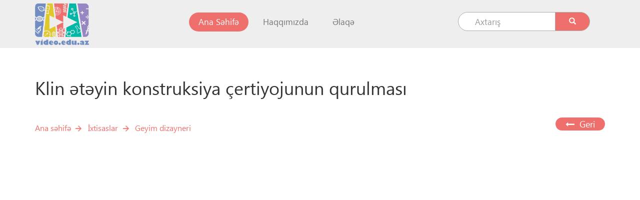

--- FILE ---
content_type: text/html; charset=UTF-8
request_url: https://video.edu.az/video/7632
body_size: 6456
content:
<!doctype html>
<html class="no-js" lang="az">
<head>
    <meta charset="utf-8">
    <title>Video.edu.az</title>
    <base href="/">

    <meta http-equiv="X-UA-Compatible" content="IE=edge">
    <meta name="viewport" content="width=device-width, initial-scale=1">
    <meta name="csrf-token" content="8eS8a32lktjcPZqiuLY3qasupejHA8LT1Mkcm1Ii">
    <!-- for Google-->
    <meta name="description" content='' />
    <meta name="keywords" content=''>
    <link rel="icon" href="/assets/img/VIDEOEDUAZ-FASTFORWARD-FINAL.png">
    <!-- for Facebook-->
    <meta property="og:title" content='video.edu.az'>
    <meta property="og:url" content="https://video.edu.az/video/7632">

            <meta property="og:image" content="https://video.edu.az/images/video/">
            <meta property="og:image:width"  content="200">
    <meta property="og:image:height" content="200">
    <meta property="og:site_name" content="video.edu.az">
    <meta property="og:type" content="article" />
     <meta property="og:description"   content="Klin ətəyin konstruksiya çertiyojunun qurulması" />

    <!-- for Twitter -->
    <meta name="twitter:card" content="summary" />
    <meta name="twitter:title" content="edu" />
    <meta name="twitter:description" content='' />
    <meta name="twitter:image" content="" />
    <meta name="twitter:url" content="localhost">
    <meta name="twitter:domain" content="localhost">


    <meta name="MobileOptimized"  content="width">
    <meta name="HandheldFriendly" content="true">
    <meta name="format-detection" content="telephone=no">
    <meta name="revisit-after"    content="1 days">

    <meta name="mobile-web-app-capable"                content="yes">
    <meta name="apple-mobile-web-app-capable"          content="yes">
    <meta name="apple-touch-fullscreen"                content="yes">

        <meta property="og:image" content="https://video.edu.az/images/video/">
    <!-- for Robots -->
    <meta name="robots"    content="all">
    <meta name="googlebot" content="index, follow, archive">
    <meta name="yahoobot"  content="index, follow, archive">
    <meta name="alexabot"  content="index, follow, archive">
    <meta name="msnbot"    content="index, follow, archive">
    <meta name="dmozbot"   content="index, follow, archive">

    <meta name="audience"     content="all">
    <meta name="distribution" content="global">
    <meta name="rating"       content="General">


    <meta name="web_author" content="Edumedia-Azerbaijan | Back-end developer Murad Shukurlu">


    <!-- DNS Prefetch -->
    <link rel="dns-prefetch" href="localhost">
    <link rel="dns-prefetch" href="https://www.youtube.com">
    <link rel="dns-prefetch" href="https://www.facebook.com">
    <link rel="dns-prefetch" href="https://www.twitter.com">
    <link rel="dns-prefetch" href="https://plus.google.com">
    <link rel="dns-prefetch" href="https://https://vk.com">
    <link rel="dns-prefetch" href="//www.google-analytics.com">

    <!--    <link rel="shortcut icon" type="image/x-icon" href="img/favicon.ico">-->
    <!-- All common css of theme -->
    
    <link rel="stylesheet" href="https://video.edu.az/vendor/googlefonts.css">
    <link rel="stylesheet" href="https://video.edu.az/vendor/bootstrap.min.css">

    <link rel="stylesheet" href="https://video.edu.az/assets/css/jquery.bxslider.min.css">


    <link rel="stylesheet" href="https://video.edu.az/assets/css/font-awesome.min.css">
    <link rel="stylesheet" href="https://video.edu.az/assets/css/lity.min.css">
    <link rel="stylesheet" href="https://video.edu.az/assets/css/main.css?version=05.10">
    <link rel="stylesheet" href="https://video.edu.az/assets/css/owl.css">
    <link rel="stylesheet" href="https://video.edu.az/assets/css/fa.min.css">

        <script src='https://cdnjs.cloudflare.com/ajax/libs/mathjax/2.7.5/MathJax.js?config=TeX-MML-AM_CHTML' async></script>
<!-- Styles -->
<link rel="stylesheet" href="https://video.edu.az/assets/css/dist/plyr.css?ver=145a">
<!-- Docs styles -->
<!-- <link rel="stylesheet" href="https://video.edu.az/assets/css/dist/demo.css"> -->
<link rel="stylesheet" type="text/css" href="https://video.edu.az/new-design/style5.css">
<link rel="stylesheet" type="text/css" href="https://video.edu.az/new-design/layer5.css">
<style type="text/css">
#video_section5{
position: relative;
}
#question5{
position: absolute;
background-color: rgb(0,0,0); /* Fallback color */
background-color: rgba(0,0,0,0.8); /* Black w/ opacity */
color:#fff;
top:0;
left: 0;
display: none;
z-index:5000;
}

    .social-share .fa {
    padding: 12px;
    font-size: 21px;
    width: 45px;
    text-align: center;
    text-decoration: none;
    margin: 10px 2px;
    border-radius: 50%;
    outline: none;
}

.social-share .fa:hover {
    opacity: 0.7;
}

.social-share .fa-facebook {
  background: #3B5998;
  color: white;
}

.social-share .fa-twitter {
  background: #55ACEE;
  color: white;
}

.fb-share-button{
    float:left;
}

.plyr__video-wrapper{ background: #ffffff !important; }
</style>


</head>
<body itemscope itemtype="http://schema.org/WebPage" class="layout-home">
<div id="fb-root"></div>
<script>(function(d, s, id) {
  var js, fjs = d.getElementsByTagName(s)[0];
  if (d.getElementById(id)) return;
  js = d.createElement(s); js.id = id;
  js.src = "//connect.facebook.net/az_AZ/sdk.js#xfbml=1&version=v2.10";
  fjs.parentNode.insertBefore(js, fjs);
}(document, 'script', 'facebook-jssdk'));</script>

<header>
    <div class="container" style="padding: 2px 0 5px;">
        <div class="">
            <div class="">
                <div class="col-md-3">
                    <div class="logo">
                        <a href="https://video.edu.az"><img src="https://video.edu.az/assets/img/VIDEOEDUAZ-FASTFORWARD-FINAL.png" width="108" alt="Mars Academy logo"></a>
                    </div>
                </div>
                <div class="col-md-9 nnn">
                    <nav class="navbar navbar-default header">
                        <!-- Brand and toggle get grouped for better mobile display -->
                        <div class="navbar-header">
                            <button type="button" class="navbar-toggle collapsed  nvbtn" data-toggle="collapse" data-target="#bs-example-navbar-collapse-1" aria-expanded="false">
                                <span class="sr-only">Toggle navigation</span>
                                <span class="icon-bar"></span>
                                <span class="icon-bar"></span>
                                <span class="icon-bar"></span>
                            </button>
                        </div>
                        <!-- Collect the nav links, forms, and other content for toggling -->
                        <div class="collapse navbar-collapse nvbrm" id="bs-example-navbar-collapse-1">
                            <ul class="nav navbar-nav nav-header">
                                <li class="active"><a href="https://video.edu.az">Ana Səhifə<span class="sr-only">(current)</span></a></li>
                                <li><a href="https://video.edu.az/haqq%C4%B1m%C4%B1zda">Haqqımızda</a></li>
                                <li><a href="https://video.edu.az/%C9%99laq%C9%99">Əlaqə</a></li>
                            </ul>
                            <ul class="nav navbar-nav navbar-right nav-search">
                                <li class="pads">
                                    <form action="https://video.edu.az/axtar" method="get">
                                        <div class="input-group" style="height: 42px;">
                                            <input type="text" class="form-control" name="q" placeholder="Axtarış" required>
                                            <span class="input-group-btn">
                            <button class="btn btn-default top-search-button">
                            <span class="glyphicon glyphicon-search" style="color:white;"></span>
                            </button>
                          </span>
                                        </div><!-- /input-group -->
                                    </form>
                                </li>
                            </ul>
                        </div><!-- /.navbar-collapse -->
                    </nav>
                </div>
            </div>
        </div>
    </div>
</header>
<div id="videov2">
    <div class="container">
        <div class="container-fluid">
            <div class="row">
                <div class="divider"></div>
                <div class="col-md-12">
                    <div class="row post-title video-page">
                        <h1>Klin ətəyin konstruksiya çertiyojunun qurulması</h1>
                    </div>
                </div>
                <div class="divider"></div>
                <div class="breadcrumbs">
                    <span class="item magazines">
                        <a href="https://video.edu.az">Ana səhifə</a>
                    </span>
                    <span class="item">
                        <a href="  https://video.edu.az/vocational-school   ">İxtisaslar</a>
                    </span>
                    <span class="item">

                      
                          
                            <a href="https://video.edu.az/vocational-school/ders/11">Geyim dizayneri</a>
                                          </span>
                    
                    <a class="pull-right back-button backer" href="https://video.edu.az/vocational-school/ders/11"><h4><i class="fa fa-long-arrow-left"></i>&nbsp;&nbsp;Geri</h4></a>
                </div>
            </div>
            <div class="mini-divider"></div>
            <div class="row" id="video-post">
                <!--   <div class="youtube-video-post">
                    <a href="https://video.edu.az/videos/video/" data-lity="">
                        <img src="https://video.edu.az/images/video/" alt="Video Dərs" class="img-responsive" width="100%">
                        <span class="glyphicon glyphicon-play-circle play-icon"></span>
                    </a>
                </div> -->

                <main role="main" id="main5">
                    <span id="video_id" data-video-id="7632"></span>
                    <section id="video_section5">
                        
                            <div class="box_re pt-56">
                                <div class="box_resize">
                                    <iframe width="100%" height="100%" src="https://www.youtube.com/embed/UFcZ9DWW2nE" frameborder="0" allow="accelerometer; autoplay; encrypted-media; gyroscope; picture-in-picture" allowfullscreen></iframe>
                                </div>
                            </div>

                                                <!-- Modal box here -->
                            <div id="question5">
                                <div id="question_place5" style=""></div>
                                <div id="result5"></div>
                            </div>
                        </section>
                    </main>
                    <div class="youtube-video-icons">
                        <div class="pull-left" style="color: #ef6f6c;padding: 20px 0;font-weight: bold;">
                            <span>Şərh sayı 0</span>&nbsp;&nbsp;
                            <span><i class="fa fa-eye"></i> 1444</span>
                        </div>
                        <div class="pull-right">
                            <div class="social-share">
                                <div class="fb-share-button" data-href="http://video3.yusifli.com/public/video/2" data-layout="button" data-size="large" data-mobile-iframe="false">
                                    
                                    <a class="fb-xfbml-parse-ignore fa fa-facebook" target="_blank"
                                    href="https://www.facebook.com/sharer/sharer.php?u=https://video.edu.az/video/7632&amp;src=sdkpreparse"></a>
                                </div>
                                
                                <a class="twitter-share-button fa fa-twitter"
                                  href="https://twitter.com/intent/tweet?text=https://video.edu.az/video/7632"></a>
                                
                                
                            </div>
                        </div>
                    </div>
                    <div class="film-info-box col-md-12 boox" style="border: 1px solid #d7d7d7;padding: 15px;">

                        <div style="padding: 0 20px;">
                        <p id="fenn">Geyim üzrə dizayner<br></p>
                                    <p id="teacher">Hürzad Əliyeva</p>
                                    <p id="mekteb">Peşə Təhsili üzrə Dövlət Agentliyi</p>
                        </div>
                    </div>
                    <!--  <div class="film-comments col-md-12">
                        <div class="row">
                            <div class="fb-comments" data-href="https://video.edu.az/video/1" data-width="800" data-numposts="5"></div>
                        </div>
                    </div> -->

                   <div class="film-comments col-md-12">
                        <div class="row">

                            <div class="col-md-12">

                                <div class="row comments">

                                                                        <h4 style="
    /* margin-bottom: 20px; */
">Şərhlər</h4><hr/>


<div class="comment_area">
</div>

                                </div>

                                <div class="row">


                                    <div class="author-textbox">
                                <!--    <div class="fb-comments" data-href="https://video.edu.az/video/7632" data-width="100%" data-numposts="5"></div> -->


                                    <h3>Şərh yaz</h3><br/>

                                    <div id="error_message"></div>

                                    <div class="form-group">

                                        <input type="email" name="comment_author_email" class="form-control commentForms comment_author_email"  aria-describedby="emailHelp" placeholder="* Email ünvanınızı daxil edin">

                                    </div>

                                    <div class="form-group">

                                        <input type="text" name="comment_author_name" class="form-control commentForms comment_author_name"  aria-describedby="emailHelp" placeholder="* Adınızı daxil edin">

                                    </div>

                                    <div class="form-group">

                                        <textarea type="text" name="comment_author_comment" class="form-control commentForms comment_author_text"  aria-describedby="emailHelp" placeholder="* Şərhinizi daxil edin"></textarea>

                                    </div>

                                    <div class="form-group">
                                        <button class="btn btn-primary commentButton" id="commentButton">Göndər</button>

                                    </div>

                                </div>
                            </div>
                        </div>
                    </div>
                </div>

                <div class="related-posts">
                    <div class="custom-row row">
                                                                                            </div>
                </div>
            </div>
        </div>
    </div>
</div>
<div id="footer">
    <div class="f-panel">
        <div class="container">
            <div class="">
                <div class="row">
                    <div class="col-sm-2 fgq2">
                        <div class="quick-links border-r">
                            <h3>Keçidlər</h3>
                            <ul class="list-unstyled">
                                <li><a href="https://video.edu.az">Ana Səhifə</a></li>
                                <li><a href="https://video.edu.az/haqq%C4%B1m%C4%B1zda">Haqqımızda</a></li>
                                <li><a href="https://video.edu.az/%C9%99laq%C9%99">Əlaqə</a></li>
                            </ul>
                        </div>
                    </div>
                    <div class="col-sm-5 fgq2">
                        <div class="footer-subjects border-r">
                            <h3>Fənlər</h3>
                            <div class="row">
                                                                <div class="col-md-6 col-xs-12">
                                    <ul class="list-unstyled">

                                                                                <li><a href="https://video.edu.az/ders/8">Azərbaycan dili</a></li>
                                                                                <li><a href="https://video.edu.az/ders/9">Ədəbiyyat</a></li>
                                                                                <li><a href="https://video.edu.az/ders/10">Azərbaycan tarixi</a></li>
                                                                                <li><a href="https://video.edu.az/ders/11">Coğrafiya</a></li>
                                                                                <li><a href="https://video.edu.az/ders/12">Həyat Bilgisi</a></li>
                                                                                <li><a href="https://video.edu.az/ders/13">Xarici Dil</a></li>
                                                                                <li><a href="https://video.edu.az/ders/14">Riyaziyyat</a></li>
                                                                                <li><a href="https://video.edu.az/ders/15">Kimya</a></li>
                                                                                <li><a href="https://video.edu.az/ders/16">Fizika</a></li>
                                                                                <li><a href="https://video.edu.az/ders/17">Biologiya</a></li>
                                                                                <li><a href="https://video.edu.az/ders/20">Ümumi tarix</a></li>
                                                                            </ul>
                                </div>
                                                                                                            <div class="col-md-6 col-xs-12">
                                            <ul class="list-unstyled">

                                                                                                    <li><a href="https://video.edu.az/ders/26">Təsviri incəsənət</a></li>
                                                                                                    <li><a href="https://video.edu.az/ders/29">Musiqi</a></li>
                                                                                                    <li><a href="https://video.edu.az/ders/30">Məktəbəqədər təhsil</a></li>
                                                                                            </ul>
                                        </div>
                                                                </div>
                        </div>
                    </div>
                    <div class="col-sm-5 pad0">
                        <div class="contact-us">
                            <h3>Bizimlə əlaqə</h3>
                            <div class="row">
                                <div class="col-md-6 col-xs-12">
                                    <ul class="list-unstyled">
                                        <li><a >Azadlıq prospekti, məhəllə 909</a></li>
                                        <li><a >+994 12 599 12 37</a></li>
                                        <li><a href="/cdn-cgi/l/email-protection#4c2d282125220c3a2528292362292839622d36"><span class="__cf_email__" data-cfemail="7617121b1f1836001f1213195813120358170c">[email&#160;protected]</span></a></li>
                                    </ul>
                                </div>
                                <div class="col-md-5 col-xs-12">
                                    <div class="footer-logo">
                                        <img src="https://video.edu.az/assets/img/home-fenn.png" width="158" alt="" class="fli2">
                                        <ul class="list-inline footer-social mt13">
                                            <!--<li><a style="width: 35px;height: 35px;position:relative;top: -3px;" href="http://facebook.com"><img src="https://video.edu.az/assets/img/social-tw.png" alt=""></a></li> -->
                                            <li><a style="width: 35px;height: 35px;" href="https://www.facebook.com/ict.edu.az/"><img src="https://video.edu.az/assets/img/social-fb.png" alt=""></a></li>

                                                <li><a style="width: 35px;height: 35px;background: none;" href="https://play.google.com/store/apps/details?id=video.edu"><img src="/assets/img/playstore-512.png" alt="" style="
    width: 45px;
    height: 45px;
"></a></li>
                                                <li style="margin-right: 10px;"><a style="width: 35px;height: 35px;background: none;" href="https://apps.apple.com/az/app/video-edu/id1316154304/"><img src="/assets/img/appstore2.jpg" alt="" style="
    width: 45px;
    height: 45px;
"></a></li>



                                        </ul>
                                    </div>
                                </div>
                            </div>
                        </div>
                    </div>
                </div>
            </div>
        </div>
    </div>
    <div class="f-panel-c">
        <div class="container">
            <div class="c-r">
                <h4>Edumedia-Azərbaycan 2019</h4>
            </div>
        </div>
    </div>
</div>
<div id="fb-root"></div>
<script data-cfasync="false" src="/cdn-cgi/scripts/5c5dd728/cloudflare-static/email-decode.min.js"></script><script>(function(d, s, id) {
var js, fjs = d.getElementsByTagName(s)[0];
if (d.getElementById(id)) return;
js = d.createElement(s); js.id = id;
js.src = "//connect.facebook.net/az_AZ/sdk.js#xfbml=1&version=v2.10&appId=1564870613592818";
fjs.parentNode.insertBefore(js, fjs);
}(document, 'script', 'facebook-jssdk'));</script>

<link rel="stylesheet" href="https://video.edu.az/vendor/plyr.css?ver=14asd5">
<script src="https://video.edu.az/assets/js/jquery-3.1.1.min.js"></script>
<script src="https://video.edu.az/vendor/bootstrap.min.js"></script>

<script src="https://video.edu.az/assets/js/TweenMax.min.js"></script>
<script src="https://video.edu.az/assets/js/jquery.bxslider.min.js"></script>
<script src="https://video.edu.az/vendor/jquery.inputmask.bundle.js"></script>


<script src="https://video.edu.az/vendor/popper.min.js"></script>
<script src="https://video.edu.az/assets/js/lity.min.js"></script>
<script src="https://video.edu.az/assets/js/main.js"></script>

<script src="https://video.edu.az/vendor/plyr.js?ver=145"></script>
<!-- Docs script -->
<!-- <script src="https://cdn.plyr.io/2.0.13/demo.js"></script> -->
<script>var vplayers = plyr.setup();</script>

<!-- <script src="https://video.edu.az/js/dist/demo.js"></script> -->

<!-- Rangetouch to fix <input type="range"> on touch devices (see https://rangetouch.com) -->

<script src="https://video.edu.az/vendor/rangetouch.js" async></script>
<!-- Sharing libary (https://shr.one) -->
<script src="https://video.edu.az/vendor/shr.js"></script>
<script>if(window.shr) { window.shr.setup({ count: { classname: 'btn__count' } }); }</script>

<!-- <script src="https://video.edu.az/js/dist/app-v2.js"></script> -->
<script src="https://video.edu.az/js/dist/app-v5.js?ver=1313sa1331"></script>
<script src="https://video.edu.az/js/dist/question5.js"></script>

<script>

    $(document).ready(function () {
       $("#commentButton").click(function () {

           $.ajaxSetup({
               headers: {
                   'X-CSRF-TOKEN': $('meta[name="csrf-token"]').attr('content')
               }
           });
           $.ajax({

               'url':'/video_comment',
               'method':'POST',
               'data':{
                   'video_id':7632,
                   'name':$(".comment_author_name").val(),
                   'email':$(".comment_author_email").val(),
                   'comment':$(".comment_author_text").val()
               },
               success:function (data) {

                if(data.error===0)
                {
                  $("#error_message").html('<div class="alert alert-success">Şərhiniz təsdiqləndikdən sonra portala əlavə olunacaqdır.</div>');

//                   $(".comment_area").append(
//
// '<div class="comment_item">\n' +
//                       '                                        <div class="author_name">'+data.comment.name+'</div>\n' +
//                       '                                        <div class="comment_date">'+data.comment.created_at+'</div>\n' +
//                       '                                        <div class="comment">'+data.comment.comment+'</div>\n' +
//                       '                                    </div><hr/>'
//                   );

                    $(".comment_author_name").val('');
                    $(".comment_author_email").val('')
                    $(".comment_author_text").val('')
                }
               },
               error:function (data) {
                   var errors = data.responseJSON;
                   errorsHtml = '<div class="alert alert-danger"><ul style="list-style-type: none;line-height: 1.9;">';
                   $.each(errors,function (k,v) {
                       errorsHtml += '<li>'+ v + '</li>';
                   });
                   errorsHtml += '</ul></di>';

                   $( '#error_message' ).html( errorsHtml );
               }
           });
       })
    })
</script>
<script async src="https://www.googletagmanager.com/gtag/js?id=UA-47098220-1"></script>
<script>
    window.dataLayer = window.dataLayer || [];
    function gtag(){dataLayer.push(arguments);}
    gtag('js', new Date());

    gtag('config', 'UA-47098220-1');
</script>

<script>
    $('.animate__animated').hover(function () {
        $('.animate__animated').removeClass('animate__fadeInBottomLeft');
    })
</script>

<script defer src="https://static.cloudflareinsights.com/beacon.min.js/vcd15cbe7772f49c399c6a5babf22c1241717689176015" integrity="sha512-ZpsOmlRQV6y907TI0dKBHq9Md29nnaEIPlkf84rnaERnq6zvWvPUqr2ft8M1aS28oN72PdrCzSjY4U6VaAw1EQ==" data-cf-beacon='{"version":"2024.11.0","token":"a901cade14934cc2a3a1930d9e1f5713","r":1,"server_timing":{"name":{"cfCacheStatus":true,"cfEdge":true,"cfExtPri":true,"cfL4":true,"cfOrigin":true,"cfSpeedBrain":true},"location_startswith":null}}' crossorigin="anonymous"></script>
</body>
</html>


--- FILE ---
content_type: text/css
request_url: https://video.edu.az/assets/css/main.css?version=05.10
body_size: 7760
content:
.empty_text {
    color: #EF6F6C;
}
.main5{
    padding-top:60px;
}
.col-xs-15, .col-sm-15, .col-md-15, .col-lg-15 {
    position: relative;
    min-height: 1px;
    padding-right: 10px;
    padding-left: 10px;
}

.col-xs-15, .col-sm-15, .col-md-15, .col-lg-15 {
    width: 20%;
    float: left;
}


@font-face {
    font-family: 'Segoe UI';
    src: url('../fonts/segoeui.ttf');
}

body {
    font-family: 'Segoe UI', sans-serif;
}

.plyr__video-wrapper video {
    height: 100% !important;
}
.backer{
    background: #ef6f6c;
    padding: 3px 20px 3px;
    border-radius: 20px;
    color: #fff;
    position: relative;
    top: -10px;
    text-decoration: none;
}
@media(max-width:450px){
    .backer{
        position: relative;
        top: 12px;
    }
}
@media(max-width:991px){
    .boox{
        margin-top: 70px;
    }
}

.border50{
    border-radius:50%;
}

/* header css start */
h1, h2, h3, h4, h5, h6, p, ul {
    margin: 0;
    padding: 0;
}
.mt20{
    margin-top: 20px;
}
.mt13{
    margin-top: 13px;
}
.mb38{
    margin-bottom: 20px;
}
.mt38{
    margin-top: 15px;
}
.mb68{
    margin-bottom: 15px;
}

.mt50{
    margin-top: 15px;
}
.mt113{
    margin-top: 113px !important;
}
.pad0 {
    padding: 0;
}
.font18{
    font-size: 18px;
}
.logo {
    margin-top: 5px;
}

header {
    background-color: #EEEEEE;
    min-height: 72px;
}

.header {
    border: none !important;
    border-radius: inherit !important;
    background: none !important;
    font-family: 'Segoe UI', sans-serif;
}

.header .navbar-nav > .active > a {
    background-color: #EF6F6C;
    color: white;
}

.header .navbar-nav > .active > a:hover {
    background-color: #EF6F6C;
    color: white;
    transition-duration: 0.3s;
}

.header .navbar-nav > li > a:hover {
    background-color: #EF6F6C !important;
    color: white;
    transition-duration: 0.3s;
}

.header .nav-header > li:not(:last-child) {
    margin-right: 10px;
}

.header .navbar-nav > li > a {
    padding: 9px 19px;
    border-radius: 20px;
    font-size: 17px;
}

.header .nav-header, .nav-search {
    margin-top: 16px;
}

.header .nav-header {
    /*margin-left: -56px;*/
    margin-top: 23px;
}

.header .nav-search > li > a > img {
    width: 19px;
}

.header .nav-search {
    margin-right: 0;
}

.nav-search .input-group{
    width: 264px;
}
@media(max-width: 767px){
    .nav-search .input-group{
        width: 100%;
    }
}
.nav-search .input-group input{
    border-radius: 35px 0px 0px 35px;
    height: 38px !important;
    border: 1px solid #ADADAD;
    padding-left: 33px !important;
    box-shadow: none;
    font-size: 17px;
}
.nav-search .input-group input::placeholder{
    font-style: normal;
}
.top-search-button{
    border-radius: 0px 35px 35px 0px !important;
    height: 38px;
    background-color: #EF6F6C !important;
    width: 70px;
    border: 1px solid #ADADAD;
    outline: none !important;
    top: -2px;
}
/* header css end */

.pads{ padding: 6px 15px 0; }

/* slider css start */
.slide-block img {
    height: 363px !important;
    width: 100%;
    object-fit: cover;
}
.h-slider-arrow{
    background-image: none !important;
}

/* slider css end */



/* main css start */
.tab-block .nav-tabs{
    border-bottom: none;
}
.tab-block .nav-tabs>li>a{
    border-radius: 35px ;
    border-color: #EF6F6C;
    padding: 2px 0px;
    color: #303030;
    font-size: 19px;
}
.tab-block .nav-tabs>li>a:hover{
    background-color: transparent;
    color: #303030;
}
.tab-block .nav-tabs>li.active>a, .nav-tabs>li.active>a:hover{

    background-color: #EF6F6C;
    color: white;
}
.tab-block .nav-tabs>li>a{
    margin-right: 0;
}
.tab-block ul{
    display: block;
}
.tab-block .nav-tabs>li{
    margin-bottom: 0;
    width: 150px;
    padding-top: 15px;
}
.tab-block .nav-tabs>li{
    padding: 0 5px;
}
.tab-block{
    margin-top: 10px;
    margin-bottom:80px;
}
.tab-block .tab-button{
    margin: 0 auto;
    width: 300px;
    font-family: 'Segoe UI', sans-serif;
    font-size: 24px;
}
@media(max-width: 540px){
    .box-type > a {
        /*transform: scale(0.7) !important;*/
    }
    /* .fgq2{ display:none; } */
    .fli2{ width:100px; }
}
.nvbtn{
    position: relative;
    top: 20px;
    right: 0px;
}
.tab-block ul .active a::after{
    position: absolute;
    top: 100%;
    left: 50%;
    margin-left: -10px;
    width: 0;
    height: 0;
    border: solid transparent;
    border-width: 10px;
    border-top-color: #EF6F6C;
    content: '';
    pointer-events: none;
}

.grammar{
    background-image: url("../img/icons8-Alphabetical-Sorting-96.png");
}
.literatura{
    background-image: url("../img/icons8-Literature-96.png");
}
.history{
    background-image: url("../img/icons8-Pyramids-96.png");
}
.geography{
    background-image: url("../img/icons8-Waypoint-Map-96.png");
}
.lifeknowledge{
    background-image: url("../img/icons8-Save-the-Children-96.png");
}
.language{
    background-image: url("../img/icons8-Google-Translate-96.png");
}
.mathematics{
    background-image: url("../img/icons8-Pi-96.png");
}
.chemistry{
    background-image: url("../img/icons8-Test-Tube-96.png");
}
.physics{
    background-image: url("../img/icons8-Physics-96.png");
}
.biology{
    background-image: url("../img/icons8-Sprout-96.png");
}
.information{
    background-image: url("../img/icons8-Workstation-96.png");
}
.bgred{
    background-color: #EF6F6C;
}
.bgrednew{
    background-color: #9686c2;
}
.bgblue{
    background-color: #728DC2;
}
.bggreen{
    background-color: #00AA87;
}
.bgyellow{
    background-color: #E0C82A;
}
.box-type.peshe_ders .tab-box{
    width: 100% !important;
    height:100% !important;
    overflow: auto;
    display: inline-flex;
    flex-wrap: wrap;
    align-content: center;
    background-repeat: no-repeat;
    background-size: auto;
    background-position: center 30%;
}
.box-type .tab-box{
    width: 165px;
    height:165px;
    overflow: auto;
    display: inline-flex;
    flex-wrap: wrap;
    align-content: center;
    background-repeat: no-repeat;
    background-size: auto;
    background-position: center 30%;
}
.box-type .tab-box.tab-box-inline{
    width: 165px;
    height:165px;
    overflow: auto;
    display: inline-block !important;
    background-repeat: no-repeat;
    background-size: auto;
    background-position: center 30%;
}
.box-type .tab-box{
    /*margin-left: 11px;*/
    margin-top: 32px;
    opacity: 0;
}
.box-type .tab-box:first-child{
    opacity: 1;
}


.tab-block .tab-content{
    margin-top: 30px;
}
.top-subject{
    text-align: center;
    /*overflow: auto;*/
}
.top-subject a{
    text-decoration: none;
}
.top-subject h1{
    /*font-size: 41px;*/
    font-weight: bold;
    margin-top: 15px;
    margin-bottom:25px;
}
.box-type span{
    font-weight: bold;
    color: white;
    display: block;
    /*width: min-content;*/
    margin: 0 auto;
    font-family: 'Segoe UI', sans-serif;
    width: 80%;
}
.box-type span:first-child{
    font-size: 65px;
    /*margin-top: 10px;*/
    line-height: 1;
    margin-bottom: 5px;
}
.box-type .vocational-item-image{
    margin-top: 0 !important;
    font-size: unset !important;
}
.vocational-item-image img{
    max-height: 34px;
}
.box-type span:last-child{
    font-size: 12.9px;
    text-align: center;
    left: unset !important;
    width: 100%;
    padding: 0 10%;
}
.video-block{
    position: relative;
    /*height: 329px;*/
    padding-bottom: 15px;
    width: 100%;
}
/*.biro{*/
/*    min-height: 300px;*/
/*}*/
.video-block video{
    width: 100%;
    height: 100%;
}
.video-block a{
    display: block;
    width: 100%;
}
.video-block a img{
    width: 100%;
    height: 329px;
}
.video-block .play-icon{
    position: absolute;
    top: 0;
    color: white;
    left: 0;
    right: 0;
    bottom: 0;
    margin: auto;
    width: 44px;
    height: 44px;
    font-size: 44px;
    z-index: 5;
}
.bg-video{
    width: 100%;
    height: 100%;
    border: 1px solid;
    position: absolute;
    top: 0;
    background: black;
    opacity: 0.4;

}
.block-title{
    text-align: center;
    font-family: 'Segoe UI', sans-serif;
}
.block-title h1{
    /*font-size: 41px;*/
    font-weight: bold;
}
.block-dwn img{
    width: 100%;
    /*height: 309px;*/
}

.video-text{
    overflow: hidden;
}

.video-text h3{
    /*font-size: 30px;*/
    font-weight: bold;
    font-family: 'Segoe UI', sans-serif;
}
.video-text p{
    /*font-size: 28px;*/
    color: #494949;
    /*line-height: 1.3;*/
    font-family: 'Segoe UI', sans-serif;

}
.video-text .social-share{
    margin-top: 10px;
}
.l-d-block{
    background: #EEEEEE;
    box-shadow: 5px 1px 5px 4px silver;
}
.noboxshadow{  box-shadow: none !important; }
.l-d-block .caption,.block-seems .caption{
    /*height: 126px;*/
    overflow: hidden;
    font-size: 14px;
    font-family: 'Segoe UI', sans-serif;
}
.l-d-block a{
    text-decoration: none;
    font-size: 14px;
}
.l-d-block a p{
    color:#212121;
}
.block-seems a{
    text-decoration: none;
    font-size: 18px;
}
.block-seems h4{
    margin-bottom: 11px;
}
.block-seems a p{
    color:#212121;
}
.l-s-block{
    background: #EEEEEE;
    padding:30px 0;
}
.box-img{
    position: relative;
    overflow: hidden;
}
.box-img .video-block{
    height: 225px;
}
.block-seems img{
    width: 100%;
    height: 160px;
}
.box{
    width: 130px;
    height: 131px;
    background-repeat: no-repeat;
    background-size: 41%;
    background-position: 38% 28%;
    position: absolute;
    border: 3px solid white;
}
.s-box{
    position: absolute;
    bottom: -44px;
    right: -39px;
}
.l-box{
    position: absolute;
    bottom: -54px;
    right: -40px;
}
.count-statistic{
    /*width: 185px;*/
    width: 143px;
    height: 143px;
    background-repeat: no-repeat,no-repeat,no-repeat;
    background-position: center;
    text-align: center;
    color: #484848;
    margin:0 auto;
    margin-bottom: 80px;
    transform: scale(.8);
}

@media screen and (max-width: 450px) {

    .count-statistic
    {
        width:120px;
        height: 120px;
        border-radius: 50%;
    }

    .count-teacher
    {
        background-position-y: 0px;
    }
}
.count-statistic p:first-child{
    font-size: 3em;
    font-weight: bold;
    position: relative;
    top: 145px;
}

.count-statistic p:last-child{
    font-size: 2em;
    font-weight: bold;
    position: relative;
    top: 135px;
}

.count-subject{
    background-image: url("../img/newbook.png");
}
.count-video{
    background-image: url("../img/newcamera.png");
}
.count-view{
    /*  background-image: url("../img/eye.png"); */
    background-image: url("../img/newtest-icon.png");
}
.count-teacher{
    background-image: url("../img/newman.png");
}
/* main css end */

/* footer css start */
#footer{
    background: #00B6A5;
}
.f-panel h3{
    font-size: 19px;
    color: white;
    margin-bottom: 9px;
    font-weight: bold;
}
.f-panel{
    padding-top: 26px;
    padding-bottom: 14px;
}
.f-panel ul li a{
    display: block;
    color: white;
    font-size: 14px ;
    text-decoration: none;
    padding: 5px 0;
    opacity: 0.8;
}
.f-panel h3,.f-panel ul li a,.f-panel-c .c-r h4{
    font-family: 'Segoe UI', sans-serif;
}
.quick-links,.contact-us,.footer-subjects{
    /* min-height: 225px; */
}
.quick-links{
    padding-left: 16px;
}
.footer-subjects{
    /*padding-left:71px;*/
}
.contact-us{
    /*padding-left:71px;*/
}
@media(max-width: 991px){
    .footer-subjects{
        padding: 0 15px;
    }
    .contact-us{
        padding: 0 29px;
        margin-top: 27px;
    }
}
@media(max-width: 1200px){
    .nn{ margin-bottom: 10px; }
}
.border-r{
    border-right: 1px solid #C0EDE9;
}

.f-panel-c{
    background: #007F73;
}
.f-panel-c .c-r h4{

    color: white;
    font-size: 12px;
}
.f-panel-c .c-r{
    padding:15px 0;
}
.footer-logo ul li a {
    background-color: white;
    text-align: center;
    border-radius: 50%;
    background-repeat: no-repeat;
    background-position: center center;
    opacity: 1;
}
.footer-logo ul li{
    width: 55px;
    height: 55px;
}


/* footer css end */


/* about css start */

.about-text p{
    /*font-size: 25px;*/
    /*color: #8E8C8C;*/
    /*line-height: 1.3;*/
    font-family: 'Segoe UI', sans-serif;
}
.about-text h3{
    /*font-size: 35px;*/
    font-weight: bold;
    margin-bottom: 15px;
}
.about-content .block-title h1{
    margin-top: 15px;
    margin-bottom: 23px;
}
.about-content .about-img{
    margin-bottom: 50px;
}

/* about css end */



/* contact css start */

.contact-message-block{
    overflow: auto;
    font-family: 'Segoe UI', sans-serif;
}
.contact-message-block .block-title h1{
    margin-bottom: 50px;
    margin-top:35px;
}
.contact-message-block input,.contact-message-block textarea{
    font-size: 16px;
}
.contact-message-block i{
    color: #00B09D;
    font-size: 16px;
}
.contact-message-block input,.contact-message-block .input-group span,.contact-message-block textarea{
    border-color:#7AC5BE !important;
}
.contact-message-block input:focus{
    border-color: #7AC5BE;
}
.contact-message-block .input-group{
    border-collapse: inherit;
}
.contact-message-block .in-name span,.contact-message-block .in-mail span{
    border-bottom-left-radius: 35px;
    border-top-left-radius: 35px;
    padding: 10px 32px;
    background-color: white;
    border-right: none;
}
.contact-message-block .contact-in{
    height: 50px;
    border-bottom-right-radius: 35px;
    border-top-right-radius: 35px;
    border-left: none;
    box-shadow: none;
}
.contact-message-block .in-surname .form-control {
    height: 49px;
    border-radius: 35px;
    box-shadow: none;
}
.contact-message-block .in-surname .form-control {
    padding-left: 52px;
}
.contact-message-block .in-message{
    position: relative;
}
.contact-message-block .in-message .input-group-addon{
    display: table;
    position: absolute;
    top: 0;
}
.contact-message-block .in-message .textarea-addon{
    border-radius: inherit !important;
    border:none !important;
    background: none;
    padding: 20px 32px 10px 32px;
}
.contact-message-block .in-message textarea{
    border-radius: inherit !important;
    box-shadow: none;
    padding: 30px 92px;
    border-bottom-left-radius: 25px !important;
    border-bottom-right-radius: 25px !important;
}
.contact-message-block .s-button button{
    float: right;
    background: #00B09D ;
    border: none;
    border-radius: 35px ;
    color: white;
    font-size: 16px;
    padding: 18px 40px;
    font-weight: bold;
    outline: none !important;
}
.contact-message-block .s-button button:focus {
    background: #00B09D;

}
.contact-inf{
    margin-bottom: 45px;
    overflow: auto;
    background-color:#F8F8F8 ;
}
.contact-block{
    color: #8E8C8C;
    padding-left: 27px;
}
.contact-block .contact-info li,.contact-block p,.contact-block h4{
    font-size: 17px;
}
.contact-block h4{
    font-weight: 600;
    margin-bottom: 15px;
}
.contact-block p{
    margin-bottom: 10px;
}
.contact-block h3{
    font-size: 24px;
    margin-bottom: 26px;
    margin-top: 34px;
}
.contact-block .contact-info li{
    padding: 5px 0;
}
.contact-block .contact-info li i{
    margin-right:18px;
}
.contact-social{
    margin-top: 4px;
    margin-left: 0;

}
.contact-block .contact-social li a{
    display: block;
    color: white;
    font-size: 24px;
    text-decoration: none;
    background-color: #EF6F6C;
    text-align: center;
    border-radius: 50%;
    line-height: 39px;
    width: 40px;
    height: 40px;
}
#map {
    height: 412px;
    width: 100%;
}
/* contact css end */



/* subject css start */

.class-block{
    background-image: url("../img/class-bgf.png");
    min-height: 848px;
    background-size: cover;
}
.class-block .breadcrumbs{
    margin-top: 50px;
    font-family: 'Segoe UI', sans-serif;
}
.post-title.video-page
{
    margin-bottom: 50px;
}

.breadcrumbs .item a{
    position: relative;
    padding-right: 30px;
    margin-right: 0px;
    text-decoration: none;
    color: #EF6F6C;
    font-size: 16px;

}
.breadcrumbs .item a {
    background-image: url(../img/if_ic_arrow_forward_48px_352024.png);
    background-position: 93% 3px;
    background-repeat: no-repeat;
    background-size: auto 85%;
}

.breadcrumbs .item:nth-child(3) a {
    background: none;
}

/* subject css end */


/* search_result css start */
.b-line-title{
    border-bottom: 2px solid #EF6F6C;
    padding-bottom: 12px;
    font-family: 'Segoe UI', sans-serif;
}

/* search_result css end */


/* class css start */
.box-pos-1{
    position: absolute;
    top: 90px;
    left: 285px;
}
.box-pos-2{
    position: absolute;
    bottom: 90px;
    left: 285px;
}
.box-pos-3{
    position: absolute;
    top: 90px;
    right: 285px;
}
.box-pos-4{
    position: absolute;
    bottom: 90px;
    right: 285px;
}
.class-box-block{
    position: relative;
    overflow: hidden;
}


.tab-box:hover{
    /*-webkit-animation: swing 1.7s infinite;*/
    /*animation: swing 1.7s infinite;*/
}

/* class css end */




/*
#class8{
    margin:0;
    -webkit-animation-name: comeHere8;
    -webkit-animation-duration: 2s;
    animation-name: comeHere8;
    animation-duration: 2s;
}

#class11{
    margin:0;
    -webkit-animation-name: comeHere11;
    -webkit-animation-duration: 2s;
    animation-name: comeHere11;
    animation-duration: 2s;

}

#class9{
    margin:0;
    -webkit-animation-name: comeHere9;
    -webkit-animation-duration: 2s;
    animation-name: comeHere9;
    animation-duration: 2s;

}

#class10{
    margin:0;
    -webkit-animation-name: comeHere10;
    -webkit-animation-duration: 2s;
    animation-name: comeHere10;
    animation-duration: 2s;
}
*/

@-webkit-keyframes comeHere8 {
    from {margin: 0 0px -277px 9px;}
    to {margin: 0;}
}


@keyframes comeHere8 {
    from {margin: 0 0px -277px 9px;}
    to {margin: 0;}
}


@-webkit-keyframes comeHere9 {
    from {margin: 32px 0px 0px -558px;}
    to {margin: 0;}
}


@keyframes comeHere9 {
    from {margin: 32px 0px 0px -558px;}
    to {margin: 0;}
}


@-webkit-keyframes comeHere10 {
    from { margin: -246px -11px 88px 0px;}
    to {margin: 0;}
}


@keyframes comeHere10 {
    from { margin: -246px -11px 88px 0px;}
    to {margin: 0;}
}


@-webkit-keyframes comeHere11 {
    from {margin: 32px 284px;}
    to {margin: 0;}
}


@keyframes comeHere11 {
    from {margin: 32px 284px;}
    to {margin: 0;}
}

/*Orkhan*/
.image {
    display: block;
    width: 100%;
    height: auto;
}
.overlay {
    position: absolute;
    top: 0;
    bottom: 0;
    left: 0;
    right: 0;
    height: 100%;
    width: 100%;
    /*opacity: 1;*/
    transition: .5s ease;
    background-color: rgba(0, 140, 186, 0);
}

.overlay.green{
    background-color: rgba(0, 170, 135, 0) !important;
}

.overlay.pink{
    background-color: rgba(239, 111, 108, 0) !important;
}

.overlay.violet{
    background-color: rgba(114, 141, 194, 0) !important;
}

.box-img:hover .overlay.green {
    background-color: rgba(0, 170, 135, 0.65) !important;
}

.box-img:hover .overlay.pink {
    background-color: rgba(239, 111, 108, 0.65) !important;
}

.box-img:hover .overlay.violet {
    background-color: rgba(114, 141, 194, 0.65) !important;
}

.box-img:hover .overlay .text{
    opacity: 1;
}

.overlay .text {
    color: white;
    font-size: 35px;
    position: absolute;
    top: 50%;
    left: 50%;
    opacity: 0;
    transform: translate(-50%, -50%);
    -ms-transform: translate(-50%, -50%);
}

/*animation*/

@-webkit-keyframes swing
{
    15%
    {
        -webkit-transform: translateX(5px);
        transform: translateX(5px);
    }
    30%
    {
        -webkit-transform: translateX(-5px);
        transform: translateX(-5px);
    }
    50%
    {
        -webkit-transform: translateX(3px);
        transform: translateX(3px);
    }
    65%
    {
        -webkit-transform: translateX(-3px);
        transform: translateX(-3px);
    }
    80%
    {
        -webkit-transform: translateX(2px);
        transform: translateX(2px);
    }
    100%
    {
        -webkit-transform: translateX(0);
        transform: translateX(0);
    }
}
@keyframes swing
{
    15%
    {
        -webkit-transform: translateX(5px);
        transform: translateX(5px);
    }
    30%
    {
        -webkit-transform: translateX(-5px);
        transform: translateX(-5px);
    }
    50%
    {
        -webkit-transform: translateX(3px);
        transform: translateX(3px);
    }
    65%
    {
        -webkit-transform: translateX(-3px);
        transform: translateX(-3px);
    }
    80%
    {
        -webkit-transform: translateX(2px);
        transform: translateX(2px);
    }
    100%
    {
        -webkit-transform: translateX(0);
        transform: translateX(0);
    }
}

.swing:hover
{
    -webkit-animation: swing 1.7s infinite;
    animation: swing 1.7s infinite;
    /* -webkit-animation-iteration-count: 10;
    animation-iteration-count: 10; */
}

#teachings{
    /*min-height: 721px;*/
}


#class-box-block, #subject-box-block{
    min-height: 700px;
}

#class-box-block > .box-type, #subject-box-block > .box-type {
    position: absolute;
}

#subject-box-block span:first-child{
    visibility: hidden;
}

#youtube-video-box{
    display: none;
}

@media(max-width:767px){
    .nnn{
        position: absolute;
        top: 0px;
        right: 0px;
        z-index: 99999;
    }
    .nvbrm{
        background: rgb(238, 238, 238);
        z-index: 99999;
        padding: 0px 40px 10px;
        margin-top: 60px;
    }
    .f-panel{
        /*padding-top: 0;*/
        padding-bottom: 14px;
    }
    .block-title{
        padding-top:20px;
    }
    .bbebx{
        padding:0 !important;
    }
    .bbe{
        font-size:18px !important;
    }
}

/*=============================================
=            Last modifications            =
=============================================*/

.main-class{
    display: flex;
    justify-content: center;
}
.main-class>.box-type{
    position: relative;
    margin: 340px 0;
}
.box-list{
    position: absolute;
    left: 0;
    top: 0;
    width: 100%;
    height: 100%;
}
.box-holder{
    position: absolute;
    width: 500px;
    display: flex;
    justify-content: flex-end;
    transform-origin: left;
    left: 50%;
    top: 0;

    height: 100%;
}
.main-class{
    position: relative;
    z-index: 2131;
}
.box-list .box-holder .frame{
    display: block;
    width: 100%;
    position: relative;
}
.box-list .box-holder .frame .box-type {
    display: inline-block;
    position: absolute;
    transition: .4s ease;
    left: -93.5px;
    top: 5px;
}
.box-type .tab-box{
    margin-top: 0 !important;
}
/*=====  End of Last modifications  ======*/

/*new modifications*/

.mini-divider{
    width: 100%;
    padding: 15px;
}

.divider{
    width: 100%;
    padding: 30px;
}
/*hopefully last changes*/

#chemistry-inset{
    min-height: 640px;
    padding-top: 30px;
}

#chemistry-inset .class-navigation a{
    text-decoration: none;
    color: black;
    font-size: 0.8em;
}

#chemistry-inset .class-navigation h2{
    color: #EF6F6C;
}

#custom-colorful-panels .panel, .panel-group .panel-heading+.panel-collapse>.panel-body{
    border: none;
    box-shadow: none;
}


#custom-colorful-panels .panel-heading{
    background: #EF6F6C;
    color: white;
    border-radius: 35px;
    cursor: pointer;
    padding: 20px;
}

#custom-colorful-panels .panel-heading a{
    font-size: 1em;
    /*font-weight: bold;*/
}

#custom-colorful-panels .panel-body ul{
    list-style-type: none;
}
#custom-colorful-panels .panel-body {
    padding: 0;
}

#custom-colorful-panels .panel-body li{
    padding: 15px;

    /* 
    1158
    1159
    1160
    1161
    1162
    1163
    1164
    1165
    1166
    1167
    1168
    1169
    1170
    1171
    1172
    1173
    1174
    1175
    1176
    1177
    1178
    1179
    1180
    1181
    1182
    1183
    1184
    1185
    1186
    1187
    1188
    1189
    1190
    1191
    1192
    1193 */
}
#custom-colorful-panels .panel-body ul{
    list-style-type: none;
}
#custom-colorful-panels .panel-body {
    padding: 0;
}
#custom-colorful-panels .panel-body li{
    padding: 15px;
    background: #EEEEEE;
    border-radius: 35px;
    transition: 0.3s all ease;
    margin: 8px 0;
}
#custom-colorful-panels .panel-body li:hover{
    background: #00B6A5;
}
#custom-colorful-panels .panel-body li:hover > a{
    color: white;
}
#custom-colorful-panels .panel-body li a{
    color: black;
}
#custom-colorful-panels .panel-body a, #custom-colorful-panels .panel-title a{
    text-decoration: none;
}
@media(min-width: 1200px){
    .ddd{ margin-left: -43px; }
}
/*
You have made no changes to save.
    background: #EEEEEE;
    border-radius: 35px;
    transition: 0.3s all ease;
    margin: 8px 0; */
/*}*/

#custom-colorful-panels .panel-body li:hover{
    background: #00B6A5;
}

#custom-colorful-panels .panel-body li:hover > a{
    color: white;
}

#custom-colorful-panels .panel-body li a{
    color: black;
    display: block;
}

#custom-colorful-panels .panel-body a, #custom-colorful-panels .panel-title a{
    text-decoration: none;
}

@media(min-width: 1200px){
    .ddd{ margin-left: -43px; }
}

.plyr--setup{
    max-width:100%!important;
    height: auto!important;
}

.fb_iframe_widget_lift
{
    width:100%!important;
}

.emptyCategory
{
    opacity:0.5!important;
}

.col-xs-4.swingd
{
    padding-left: 0px!important;
    padding-right: 0px!important;
}

.col-sm-2.fgq2
{
    /*margin-top:10px;*/
    margin-bottom: 20px;
}

.statistic-block
{
    display: flex;
    justify-content: center;
}

.form-control.commentForms {
    border-color: #7AC5BE;
}

.film-comments .commentButton
{
    background: #00B09D;
}

.film-comments .comments{
    margin-top:45px;
}

.film-comments .comments .comment_item .comment_date{
    font-size:12px;
    margin-top: 3px;
    margin-bottom: 3px;
}

.film-comments .comments .comment_item .comment
{
    font-size: 13px;
}

.thisToBeAlignedToContainer {
    padding-top: 75px;
    padding-bottom: 75px;
}
.pl-aa {
    padding-left: 15px;
}
.covid-19-edu {
    box-shadow: 0 4px 24px rgba(0, 0, 0, 0.16);
}
.covid-19-edu-header {
    font-size: 45px;
    font-weight: 700;
    color: #707070;
    margin-bottom: 25px;
}
.covid-19-edu-description {
    color: #707070;
    font-size: 14px;
    font-weight: 400;
    line-height: 24px;
    margin-bottom: 15px;
}
.covid-19-edu-description:last-child {
    margin-bottom: 45px !important;
}
.custom-btn, .custom-btn:hover {
    font-size: 18px;
    font-weight: 400;
    line-height: 29px;
    color: #707070;
    text-decoration: none;
    border-radius: 32px;
    border: 1px solid #ef6f6c;
    padding: 15px 30px;
    display: inline-block;
}
.pl-aa .custom-btn {
    margin-top: 20px;
}
.d-center {
    display: flex;
    align-items: center;
}
.img-responsive {
    width: 100%
}
.d-flex {
    display: -webkit-box;   /* OLD - iOS 6-, Safari 3.1-6, BB7 */
    display: -ms-flexbox;  /* TWEENER - IE 10 */
    display: -webkit-flex; /* NEW - Safari 6.1+. iOS 7.1+, BB10 */
    display: flex;
    /*flex-wrap: wrap;*/
}

.extend-me {
    background: url('/assets/img/1.png');
    width: 100%;
    height: 100%;
    min-height: 200px;
    background-repeat: no-repeat;
    background-size: cover;
}

.ordd-1 {
    order: 1;
}
.ordd-2 {
    order: 2;
}
@media (max-width: 992px) {
    .ordd-1 {
        /* order: 2; */
    }
    .ordd-2 {
        /* order: 1; */
        width: 100%;
        padding-left: 0;

    }
    .ordd-2 .extend-me {
        background: url('/assets/img/2.png');
        background-position: bottom;
        transform: rotate(180deg);
    }
    .thisToBeAlignedToContainer {
        padding-top: 45px;
        padding-bottom: 0px;
    }
    .covid-19-edu-header {
        font-size: 38px;
    }
    .pl-aa {
        padding-right: 15px;
    }
}

.box_re {
    position: relative;
    width: 100%;
}

.box_resize {
    position: absolute;
    top: 0;
    left: 0;
    width: 100%;
    height: 100%;
}

.pt-56 {
    padding-top: 56%;
}

.banner-two {
    background-color: #5c79b1;
    background-image: url('/assets/img/3.png');
    background-repeat: no-repeat;
    background-position: bottom;
    background-size: contain;
    padding-top: 75px;
    padding-bottom: 75px;
}
.banner_header {
    text-align: center;
    color: #ffffff;
    font-family: "Segoe UI";
    font-size: 36px;
    font-weight: 700;
    margin-bottom: 45px;
}
.banner_item_header {
    color: #ffffff;
    font-family: "Segoe UI";
    font-size: 20px;
    font-weight: 400;
    text-align: center;
    width: 70%;
    margin: 0 auto;
    margin-bottom: 15px;
}
.banner_item_box_content {
    min-height: 60px
}
.banner_link {
    color: #707070;
    font-family: "Segoe UI";
    font-size: 16px;
    font-weight: 700;
    line-height: 29px;
    border-bottom: 2px solid #fff;
}

@media screen and (max-width:380px)
{
    .banner_link
    {
        font-size: 15px;
    }
}

.banner_link:hover {
    text-decoration: none;
    border-bottom: 2px solid #ef6f6c;
    color: #707070;
}
.banner_item_box {
    padding: 30px 15px 45px;
    text-align: center;
    border-radius: 30px;
    background-color: #ffffff;
    height: 400px;
}
.banner_item_box_header {
    margin-bottom: 50px;
}
.banner_item_box_header img {
    max-width: 100%;
}
.mb-6 {
    margin-bottom: 45px;
}

.peshe_banner {
    padding-top: 75px;
    padding-bottom: 75px;
    background-image: linear-gradient(-67deg, #1ea8a8 0%, #40b6e5 100%);
    color: #fff;
}
.w-100 {
    width: 100%;
}
.peshe_banner p, .peshe_banner h2{
    color: #fff;
}
.custom-btn-2, .custom-btn-2:hover {
    color: #fff;
    border-color: #fff;
}
.text-section {
    padding-top: 0;
}
@media (max-width: 992px) {
    .peshe_banner {
        padding-top: 45px;
        padding-bottom: 45px;
    }

    .text-section {
        padding-top: 35px;
    }

    .d-flex {
        flex-direction: column;
    }
}
.go-to-exs {
    color: #707070 !important;
    text-decoration: none !important;
    padding: 10px 15px;
    display: inline-block;
    border: 1px solid #ef6f6c;
    border-radius: 28px;
}

.go-to-exs:hover {
    background: #ef6f6c;
    color: #fff !important;
}

.ms_banner {
    background-color: #2a7585 !important;
    background-image: unset !important;
}
.ms_banner-header {
    font-size: 38px;
    margin-bottom: 30px;
}
.ms_banner--img {
    max-width: 340px !important;
    width: 100%;
}
.custom_btn-3, .custom_btn-3:hover {
    color: #ffffff;
    font-family: "Segoe UI";
    font-size: 18px;
    font-weight: 700;
    line-height: 29px;
    border-bottom: 2px solid transparent;
    /* Text style for "➝" */
    /*font-family: "Segoe UI Symbol";*/
    font-weight: 700;
    text-decoration: none;
    display: inline-block;
    margin-bottom: 15px;
    transition: all 0.1s ease-in-out;
}
.custom_btn-3:hover {
    border-bottom: 2px solid #fff;
    /*text-decoration: 2px solid #fff !important;*/
}
.a-group {
    display: flex;
    flex-direction: column;
    width: 100%
}
.j-center {
    display: flex;
    justify-content: center;
}
.mw-1 {
    max-width: 100%;
}
.ms_banner li {
    list-style: none;
}

@media (max-width: 500px) {
    .custom_btn-3, .custom_btn-3:hover {
        font-size: 14px;
    }
    .ms_banner--img {
        max-width: 100%;
    }
}

#covid-19-peshe .extend-me {
    background: url('/assets/img/1222.png');
    width: 100%;
    height: 100%;
    min-height: 200px;
    background-repeat: no-repeat;
    background-size: cover;
}
.ordered-1 {
    order: 1;
}
.ordered-2 {
    order: 2
}

@media (max-width: 992px) {
    .ordered-1 {
        order: unset;
    }
    .ordered-2 {
        order: unset;
    }
    .ordered-md-1 {
        order: 1;
    }
    .ordered-md-2 {
        order: 2;
    }
    #covid-19-peshe .extend-me {
        background: url('/assets/img/ikons.png');
        background-position: bottom;
        /*transform: rotate(180deg);*/
    }
}

.pl-0 {
    padding-left: 0
}

.peshe_banner {
    padding-top: 0 !important;
    padding-bottom: 0 !important;
    /*background-image: linear-gradient(-67deg, #1ea8a8 0%, #40b6e5 100%);*/
    color: #fff;
    /*background-color: #5458AF !important;*/
}
#covid-19-peshe {
    padding-top: 75px;
    padding-bottom: 75px;
    background-image: linear-gradient(-67deg, #a296c9 0%, #9686c2 100%) !important;
    color: #fff;
}
.thisToBeAlignedToContainer-r {
    padding-top: 75px;
    padding-bottom: 75px;
}

.ms_banner {padding-top: 75px !important; padding-bottom: 75px !important;}





.banner-steam {
    padding-top: 75px;
    padding-bottom: 75px;
}
.banner_head--header {
    color: #707070;
    font-size: 45px;
    font-weight: 700;
    margin-bottom: 28px;
}
.banner_content--description {
    color: #707070;
    font-size: 14px;
    font-weight: 400;
    line-height: 24px;
    margin-bottom: 15px
}
.banner_img--img {
    max-width: 100%
}

@media (max-width: 992px) {
    .banner_img {
        padding-top: 35px;
        width: 100%
    }
    .banner_img--img {
        width: 100%
    }
}

.mb-15 {
    margin-bottom: 15px
}
.mt-15 {
    margin-top: 15px
}

.page_head {
    margin: 25px 0 35px 0;
    color: #585858;
    font-size: 42px;
    font-weight: 700;
    text-transform: uppercase;
    text-align: center;
}

.pt-100 {
    padding-top: 100%
}
.mt-90 {
    margin-top: 70px;
}
@media (max-width: 768px) {
    .mt-90 {
        margin-top: 40px;
    }
}
.flex-row {
    display: flex;
    flex-wrap: wrap;
    -ms-flex-wrap: wrap;
    -webkit-flex-wrap: wrap;
}
@media (min-width:1450px){
    .container{
        width:1370px
    }
}


.mt-5 {
    margin-top: 5rem;
}

.bbe > a {
    display: flex;
    align-items: center;
}
.bbe > a i + div {
    padding-left: 30px;
}
.bbe > a div + i {
    padding-left: 30px;
}



.statistic-block-item {
    display: flex;
    padding-bottom: 30px;
}
.statistic-block-item-icon {
    padding-top: 12px;
    padding-right: 15px;
}
.statistic-block-item-icon svg {
    width: 60px;
}
.statistic-block-item-content h2 {
    color: #585858;
    font-size: 56px;
    font-weight: 700;
    font-style: normal;
    letter-spacing: normal;
    text-align: left;
    padding-bottom: 10px;
}
.statistic-block-item-content p {
    color: #585858;
    font-size: 20px;
    font-weight: 700;
    font-style: normal;
    letter-spacing: normal;
    text-align: left;
}

.statistic-block {
    display: flex;
    justify-content: center;
    flex-wrap: wrap;
}

@media (max-width: 768px) {
    .statistic-block-item-icon {
        padding-top: 4px;
        padding-right: 10px;
    }
    .statistic-block-item-icon svg {
        width: 35px;
    }
    .statistic-block-item-content h2 {
        color: #585858;
        font-size: 36px;
    }
    .statistic-block-item-content p {
        color: #585858;
        font-size: 14px;
    }
}

.peshe_banner-header {
    font-size: 57px;
}
.peshe_banner-description {
    font-size: 18px;
}



:root {
    --animate-duration:1s;
    --animate-delay:1s;
    --animate-repeat:1
}
.animate__animated {
    -webkit-animation-duration:1s;
    animation-duration:1s;
    -webkit-animation-duration:var(--animate-duration);
    animation-duration:var(--animate-duration);
    -webkit-animation-fill-mode:both;
    animation-fill-mode:both
}
.animate__animated.animate__delay-5s {
    -webkit-animation-delay:5s;
    animation-delay:5s;
    -webkit-animation-delay:calc(var(--animate-delay)*5);
    animation-delay:calc(var(--animate-delay)*5)
}

@-webkit-keyframes fadeInBottomLeft {
    0% {
        opacity:0;
        -webkit-transform:translate3d(-100%,100%,0);
        transform:translate3d(-100%,100%,0)
    }
    to {
        opacity:1;
        -webkit-transform:translateZ(0);
        transform:translateZ(0)
    }
}
@keyframes fadeInBottomLeft {
    0% {
        opacity:0;
        -webkit-transform:translate3d(-100%,100%,0);
        transform:translate3d(-100%,100%,0)
    }
    to {
        opacity:1;
        -webkit-transform:translateZ(0);
        transform:translateZ(0)
    }
}
.animate__fadeInBottomLeft {
    -webkit-animation-name:fadeInBottomLeft;
    animation-name:fadeInBottomLeft
}


@-webkit-keyframes fadeInLeft {
    0% {
        opacity:0;
        -webkit-transform:translate3d(-100%,0,0);
        transform:translate3d(-100%,0,0)
    }
    to {
        opacity:1;
        -webkit-transform:translateZ(0);
        transform:translateZ(0)
    }
}
@keyframes fadeInLeft {
    0% {
        opacity:0;
        -webkit-transform:translate3d(-100%,0,0);
        transform:translate3d(-100%,0,0)
    }
    to {
        opacity:1;
        -webkit-transform:translateZ(0);
        transform:translateZ(0)
    }
}
.animate__fadeInLeft {
    -webkit-animation-name:fadeInLeft;
    animation-name:fadeInLeft
}

@-webkit-keyframes pulse {
    0% {
        -webkit-transform:scaleX(1);
        transform:scaleX(1)
    }
    50% {
        -webkit-transform:scale3d(1.05,1.05,1.05);
        transform:scale3d(1.05,1.05,1.05)
    }
    to {
        -webkit-transform:scaleX(1);
        transform:scaleX(1)
    }
}
@keyframes pulse {
    0% {
        -webkit-transform:scaleX(1);
        transform:scaleX(1)
    }
    50% {
        -webkit-transform:scale3d(1.05,1.05,1.05);
        transform:scale3d(1.05,1.05,1.05)
    }
    to {
        -webkit-transform:scaleX(1);
        transform:scaleX(1)
    }
}
.animate__pulse {
    -webkit-animation-name:pulse;
    animation-name:pulse;
    -webkit-animation-timing-function:ease-in-out;
    animation-timing-function:ease-in-out
}

@-webkit-keyframes customShake {
    0%,
    to {
        -webkit-transform:translateZ(0);
        transform:translateZ(0)
    }
    10%,
    30%,
    50%,
    70%,
    90% {
        -webkit-transform:translate3d(-10px,0,0);
        transform:translate3d(-10px,0,0)
    }
    20%,
    40%,
    60%,
    80% {
        -webkit-transform:translate3d(10px,0,0);
        transform:translate3d(10px,0,0)
    }
}
@keyframes customShake {
    0%,
    to {
        -webkit-transform:translateZ(0);
        transform:translateZ(0)
    }
    10%,
    30%,
    50%,
    70%,
    90% {
        -webkit-transform:translate3d(-10px,0,0);
        transform:translate3d(-10px,0,0)
    }
    20%,
    40%,
    60%,
    80% {
        -webkit-transform:translate3d(10px,0,0);
        transform:translate3d(10px,0,0)
    }
}

.customShake {
    -webkit-animation-name:fadeInBottomLeft;
    animation-name:fadeInBottomLeft
}
.hoverAnimate:hover {
    animation: pulse; /* referring directly to the animation's @keyframe declaration */
    animation-duration: 1s; /* don't forget to set a duration! */
    animation-delay: 0s !important;
}


.dlksl {
    display: block;
    width: 100%;
    float: left;
}

--- FILE ---
content_type: application/javascript
request_url: https://video.edu.az/assets/js/main.js
body_size: 1699
content:
$(document).ready(function() {
    
    $('#owl-demo_images').owlCarousel({
			      items : 4,
			      autoPlay: 3000, //Set AutoPlay to 3 seconds
				  navigation : true, // Show next and prev buttons
			      navigationText : ["<i class='fa fa-angle-left fa-3x'></i>","<i class='fa fa-angle-right fa-3x'></i>"], 
				  stopOnHover : true,
				  pagination : false,
			      itemsDesktop : [1199,3],
			      itemsDesktopSmall : [979,3]
			  });
			  
    $('#owl-demo_images2').owlCarousel({
			      items : 4,
			      autoPlay: 3000, //Set AutoPlay to 3 seconds
				  navigation : true, // Show next and prev buttons
			      navigationText : ["<i class='fa fa-angle-left fa-3x'></i>","<i class='fa fa-angle-right fa-3x'></i>"], 
				  stopOnHover : true,
				  pagination : false,
			      itemsDesktop : [1199,3],
			      itemsDesktopSmall : [979,3]
			  });
    
  $(".carousel").carousel({
    interval: 5000
  });
  var slider1 = $(".slider1");
  slider1.bxSlider({
    slideWidth: 370,
    minSlides: 1,
    maxSlides: 3,
    slideMargin: 30
  });
  $(".slider3").bxSlider({
    slideWidth: 270,
    minSlides: 1,
    maxSlides: 4,
    slideMargin: 15
  });
  var phones = [
    { mask: "(+\\9\\94)## ###-##-##" },
    { mask: "(+994)## ###-##-##" }
  ];
  $("#phone1").inputmask({
    mask: phones,
    greedy: false,
    definitions: { "#": { validator: "[0-9]", cardinality: 1 } }
  });

  $(".datepicker").inputmask({ mask: "99.99.9999" });

  $("#search").click(function() {
    $(".navbar-search").show();
    $(".navbar-nav").hide();
    $(".navbar-default").css({ background: "none", "border-color": "none" });
  });

  $(".cancel").click(function() {
    $(".navbar-search").hide();
    $(".navbar-nav").show();
    $(".navbar-default").css({
      background: "#74757a",
      "border-color": "#97989f"
    });
  });

  $(".course-type").click(function() {
    $(".course").css("display", "none");
    $(this)
      .find("#art")
      .css("display", "block");
    $(this)
      .find("#robotics")
      .css("display", "block");
    $(this)
      .find("#allcourses")
      .css("display", "block");
    $(this)
      .find("#programming")
      .css("display", "block");
    $(this)
      .find("#engineering")
      .css("display", "block");
    $(".age").show();
  });

  $(".offer-block").mouseleave(function() {
    $(this)
      .find("#art")
      .css("display", "none");
    $(this)
      .find("#robotics")
      .css("display", "none");
    $(this)
      .find("#allcourses")
      .css("display", "none");
    $(this)
      .find("#programming")
      .css("display", "none");
    $(this)
      .find("#engineering")
      .css("display", "none");
    $(".age").hide();
  });

  // // first box
  // TweenMax.to(".box-pos-1", 0, {
  //   x: 180,
  //   y: 180
  // });

  // TweenMax.to(".box-pos-1", 0.8, {
  //   x: 0,
  //   y: 0
  // });

  // // Second box

  // TweenMax.to(".box-pos-2", 0, {
  //   x: 180,
  //   y: -180
  // });

  // TweenMax.to(".box-pos-2", 0.8, {
  //   y: 0,
  //   x: 0
  // });

  // // Third box

  // TweenMax.to(".box-pos-3", 0, {
  //   x: -180,
  //   y: 180
  // });

  // TweenMax.to(".box-pos-3", 0.8, {
  //   x: 0,
  //   y: 0
  // });

  // // Forth box

  // TweenMax.to(".box-pos-4", 0, {
  //   x: -180,
  //   y: -180
  // });

  // TweenMax.to(".box-pos-4", 0.8, {
  //   y: 0,
  //   x: 0
  // });

  // // Informatics

  // TweenMax.to(".box-pos-5", 0, {
  //   x: 0,
  //   y: 277
  // });

  // TweenMax.to(".box-pos-5", 0.8, {
  //   x: 0,
  //   y: 0
  // });

  // // geography

  // TweenMax.to(".box-pos-6", 0, {
  //   x: 273,
  //   y: 0
  // });

  // TweenMax.to(".box-pos-6", 0.8, {
  //   x: 0,
  //   y: 0
  // });

  // // Pysics

  // TweenMax.to(".box-pos-7", 0, {
  //   x: -300,
  //   y: 0
  // });

  // TweenMax.to(".box-pos-7", 0.8, {
  //   x: 0,
  //   y: 0
  // });

  // // Math

  // TweenMax.to(".box-pos-8", 0, {
  //   x: 0,
  //   y: -277
  // });

  // TweenMax.to(".box-pos-8", 0.8, {
  //   x: 0,
  //   y: 0
  // });
    /*width: 500px;*/

    /*left: 50%;*/
$(document).ready(function () {

    function rotateClasses(distanceCenter) {
        $('.box-holder').css({
            'width':distanceCenter+'px'
        });
        $(".box-holder").each((index, element) => {
            $(element).css({
            "transform": "rotate(" + (index * (360 / $(".box-holder").length) - 90) + "deg)"
        })
            .find(".tab-box")
            .css({
                "transform":"rotate(" + -(index * (360 / $(".box-holder").length) - 90) + "deg)"
            });
        $(element).find('.box-type').css({
            'transition':'.4s ease '+index*0.2+'s',
            'left':'50%',
        })
    });
        // $('.box-type').css('margin',''+distanceCenter+'px 0');
    }
    setTimeout(function () {
        rotateClasses(400);
    },550)
    // var testShit = 0;
    //  setInterval(function(){
    //   testShit+=10;
    //   if (testShit<421) {
    //       rotateClasses(testShit);
    //   }
    // }, 5);
});
})

$(".recent-video").click(function() {



  var img = $(this)
    .find("img")
    .attr("src");
  var href = $(this)
    .find("a")
    .attr("video-src");

  var videoTitle = $(this)
    .find(".caption")
    .attr("youtube-video-title");


  var videoText = $(this)
    .find(".caption p")
    .text();
    var videoText = $(this).find(".caption #fenn").text()+' '+$(this).find(".caption #sinif").text()+' '+$(this).find(".caption #teacher").text()+' '+$(this).find(".caption #mekteb").text();
    var videoPage = $(this)
    .find("a")
    .attr("video-page");

    $("#youtube-video-box .fb-share-button a").attr('href','https://www.facebook.com/sharer/sharer.php?u='+videoPage+'&src=sdkpreparse');
    $("#youtube-video-box .twitter-share-button").attr('href','https://twitter.com/intent/tweet?text='+videoPage);
  if ($(".youtube-video-url").attr("href") === href) {
      $(".youtube-video-url").attr("href", '#');
      $("#youtube-video-box").show();
      
      
  }else{

    $("meta[property='og\\:title']").attr("content", videoTitle);
    $("meta[property='og\\:url']").attr("content", videoPage);
    $("meta[property='og\\:image']").attr("content", img);

      $("#youtube-video-background").attr("poster", img);
      $(".youtube-video-url").attr("src", href);
      $('.fallback-url').attr('href', href);
      $("#youtube-video-title").text(videoTitle);
      $("#youtube-video-text").text(videoText);
      $("#youtube-video-box").show();
      document.getElementById('youtube-video-background').load();
      $('html,body').animate({
        scrollTop: $("#last-downloads").offset().top+80
      },'slow');
  }

    $("#youtube-video-box").find('.plyr__play-large').click();
});

$(".recent-video2").click(function() {

  

  var img = $(this)
    .find("img")
    .attr("src");
  var href = $(this)
    .find("a")
    .attr("video-src");

  var videoTitle = $(this)
    .find(".caption2")
    .attr("youtube-video-title2");
  var videoText = $(this)
    .find(".caption2 p")
    .text();

  console.log("fenn "+$(this).find(".caption2 #fenn").text());
 var videoText = $(this).find(".caption2 #fenn").text()+' '+$(this).find(".caption2 #sinif").text()+' '+$(this).find(".caption2 #teacher").text()+' '+$(this).find(".caption2 #mekteb").text();
  console.log("first "+videoText);
    var videoPage = $(this)
    .find("a")
    .attr("video-page");

    $("#youtube-video-box2 .fb-share-button a").attr('href','https://www.facebook.com/sharer/sharer.php?u='+videoPage+'&src=sdkpreparse');
    $("#youtube-video-box2 .twitter-share-button").attr('href','https://twitter.com/intent/tweet?text='+videoPage);


  if ($(".youtube-video-url2").attr("href") === href) {
      $(".youtube-video-url2").attr("href", '#');
      $("#youtube-video-box2").show();
      
      
  }else{

    $("meta[property='og\\:title']").attr("content", videoTitle);
    $("meta[property='og\\:url']").attr("content", videoPage);
    $("meta[property='og\\:image']").attr("content", img);

      $("#youtube-video-background2").attr("poster", img);
      $(".youtube-video-url2").attr("src", href);
      $('.fallback-url2').attr('href', href);
      $("#youtube-video-title2").text(videoTitle);
      $("#youtube-video-text2").text(videoText);
      $("#youtube-video-box2").show();
      document.getElementById('youtube-video-background2').load();
      $('html,body').animate({
        scrollTop: $(".last-seems").offset().top
      },'slow');
  }
    $("#youtube-video-box2").find('.plyr__play-large').click();
});

$("#myTabs a").click(function(e) {
  e.preventDefault();
  $(this).tab("show");
});
// $('#myTabs a[href="#sinif"]').tab('show') // Select tab by name
